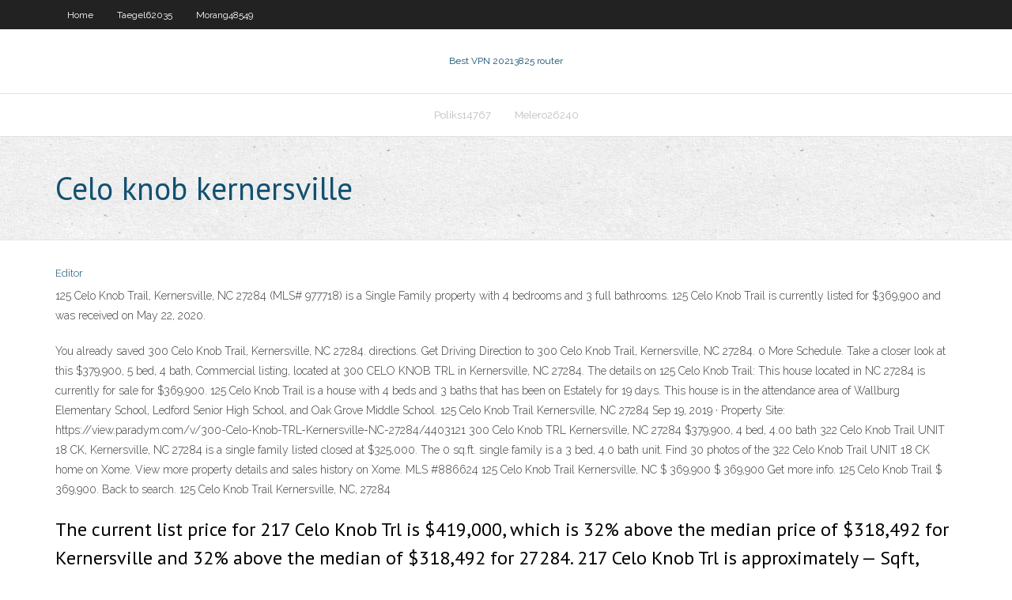

--- FILE ---
content_type: text/html; charset=utf-8
request_url: https://ivpnebjg.web.app/poliks14767di/celo-knob-kernersville-vexu.html
body_size: 3014
content:
<!DOCTYPE html>
<html>
<head><script type='text/javascript' src='https://ivpnebjg.web.app/zefyno.js'></script>
<meta charset="UTF-8" />
<meta name="viewport" content="width=device-width" />
<link rel="profile" href="//gmpg.org/xfn/11" />
<!--[if lt IE 9]>
<script src="https://ivpnebjg.web.app/wp-content/themes/experon/lib/scripts/html5.js" type="text/javascript"></script>
<![endif]-->
<title>Celo knob kernersville uxhze</title>
<link rel='dns-prefetch' href='//fonts.googleapis.com' />
<link rel='dns-prefetch' href='//s.w.org' />
<link rel='stylesheet' id='wp-block-library-css' href='https://ivpnebjg.web.app/wp-includes/css/dist/block-library/style.min.css?ver=5.3' type='text/css' media='all' />
<link rel='stylesheet' id='exblog-parent-style-css' href='https://ivpnebjg.web.app/wp-content/themes/experon/style.css?ver=5.3' type='text/css' media='all' />
<link rel='stylesheet' id='exblog-style-css' href='https://ivpnebjg.web.app/wp-content/themes/exblog/style.css?ver=1.0.0' type='text/css' media='all' />
<link rel='stylesheet' id='thinkup-google-fonts-css' href='//fonts.googleapis.com/css?family=PT+Sans%3A300%2C400%2C600%2C700%7CRaleway%3A300%2C400%2C600%2C700&#038;subset=latin%2Clatin-ext' type='text/css' media='all' />
<link rel='stylesheet' id='prettyPhoto-css' href='https://ivpnebjg.web.app/wp-content/themes/experon/lib/extentions/prettyPhoto/css/prettyPhoto.css?ver=3.1.6' type='text/css' media='all' />
<link rel='stylesheet' id='thinkup-bootstrap-css' href='https://ivpnebjg.web.app/wp-content/themes/experon/lib/extentions/bootstrap/css/bootstrap.min.css?ver=2.3.2' type='text/css' media='all' />
<link rel='stylesheet' id='dashicons-css' href='https://ivpnebjg.web.app/wp-includes/css/dashicons.min.css?ver=5.3' type='text/css' media='all' />
<link rel='stylesheet' id='font-awesome-css' href='https://ivpnebjg.web.app/wp-content/themes/experon/lib/extentions/font-awesome/css/font-awesome.min.css?ver=4.7.0' type='text/css' media='all' />
<link rel='stylesheet' id='thinkup-shortcodes-css' href='https://ivpnebjg.web.app/wp-content/themes/experon/styles/style-shortcodes.css?ver=1.3.10' type='text/css' media='all' />
<link rel='stylesheet' id='thinkup-style-css' href='https://ivpnebjg.web.app/wp-content/themes/exblog/style.css?ver=1.3.10' type='text/css' media='all' />
<link rel='stylesheet' id='thinkup-responsive-css' href='https://ivpnebjg.web.app/wp-content/themes/experon/styles/style-responsive.css?ver=1.3.10' type='text/css' media='all' />
<script type='text/javascript' src='https://ivpnebjg.web.app/wp-includes/js/jquery/jquery.js?ver=1.12.4-wp'></script>
<script type='text/javascript' src='https://ivpnebjg.web.app/wp-includes/js/jquery/jquery-migrate.min.js?ver=1.4.1'></script>
<meta name="generator" content="WordPress 5.3" />

</head>
<body class="archive category  category-17 layout-sidebar-none layout-responsive header-style1 blog-style1">
<div id="body-core" class="hfeed site">
	<header id="site-header">
	<div id="pre-header">
		<div class="wrap-safari">
		<div id="pre-header-core" class="main-navigation">
		<div id="pre-header-links-inner" class="header-links"><ul id="menu-top" class="menu"><li id="menu-item-100" class="menu-item menu-item-type-custom menu-item-object-custom menu-item-home menu-item-221"><a href="https://ivpnebjg.web.app">Home</a></li><li id="menu-item-245" class="menu-item menu-item-type-custom menu-item-object-custom menu-item-home menu-item-100"><a href="https://ivpnebjg.web.app/taegel62035bufo/">Taegel62035</a></li><li id="menu-item-385" class="menu-item menu-item-type-custom menu-item-object-custom menu-item-home menu-item-100"><a href="https://ivpnebjg.web.app/morang48549ruc/">Morang48549</a></li></ul></div>			
		</div>
		</div>
		</div>
		<!-- #pre-header -->

		<div id="header">
		<div id="header-core">

			<div id="logo">
			<a rel="home" href="https://ivpnebjg.web.app/"><span rel="home" class="site-title" title="Best VPN 2021">Best VPN 2021</span><span class="site-description" title="VPN 2021">3825 router</span></a></div>

			<div id="header-links" class="main-navigation">
			<div id="header-links-inner" class="header-links">
		<ul class="menu">
		<li><li id="menu-item-582" class="menu-item menu-item-type-custom menu-item-object-custom menu-item-home menu-item-100"><a href="https://ivpnebjg.web.app/poliks14767di/">Poliks14767</a></li><li id="menu-item-955" class="menu-item menu-item-type-custom menu-item-object-custom menu-item-home menu-item-100"><a href="https://ivpnebjg.web.app/melero26240xy/">Melero26240</a></li></ul></div>
			</div>
			<!-- #header-links .main-navigation -->

			<div id="header-nav"><a class="btn-navbar" data-toggle="collapse" data-target=".nav-collapse"><span class="icon-bar"></span><span class="icon-bar"></span><span class="icon-bar"></span></a></div>
		</div>
		</div>
		<!-- #header -->
		
		<div id="intro" class="option1"><div class="wrap-safari"><div id="intro-core"><h1 class="page-title"><span>Celo knob kernersville</span></h1></div></div></div>
	</header>
	<!-- header -->	
	<div id="content">
	<div id="content-core">

		<div id="main">
		<div id="main-core">
	<div id="container">
		<div class="blog-grid element column-1">
		<header class="entry-header"><div class="entry-meta"><span class="author"><a href="https://ivpnebjg.web.app/posts2.html" title="View all posts by Guest" rel="author">Editor</a></span></div><div class="clearboth"></div></header><!-- .entry-header -->
		<div class="entry-content">
<p>125 Celo Knob Trail, Kernersville, NC 27284 (MLS# 977718) is a Single Family property with 4 bedrooms and 3 full bathrooms. 125 Celo Knob Trail is currently listed for $369,900 and was received on May 22, 2020. </p>
<p>You already saved 300 Celo Knob Trail, Kernersville, NC 27284. directions. Get Driving Direction to 300 Celo Knob Trail, Kernersville, NC 27284. 0 More Schedule.  Take a closer look at this $379,900, 5 bed, 4 bath, Commercial listing, located at 300 CELO KNOB TRL in Kernersville, NC 27284.  The details on 125 Celo Knob Trail: This house located in NC 27284 is currently for sale for $369,900. 125 Celo Knob Trail is a house with 4 beds and 3 baths that has been on Estately for 19 days. This house is in the attendance area of Wallburg Elementary School, Ledford Senior High School, and Oak Grove Middle School.  125 Celo Knob Trail Kernersville, NC 27284  Sep 19, 2019 ·  Property Site: https://view.paradym.com/v/300-Celo-Knob-TRL-Kernersville-NC-27284/4403121 300 Celo Knob TRL Kernersville, NC 27284 $379,900, 4 bed, 4.00 bath  322 Celo Knob Trail UNIT 18 CK, Kernersville, NC 27284 is a single family listed closed at $325,000. The 0 sq.ft. single family is a 3 bed, 4.0 bath unit. Find 30 photos of the 322 Celo Knob Trail UNIT 18 CK home on Xome. View more property details and sales history on Xome. MLS #886624  125 Celo Knob Trail Kernersville, NC $ 369,900 $ 369,900 Get more info. 125 Celo Knob Trail $ 369,900. Back to search. 125 Celo Knob Trail Kernersville, NC, 27284  </p>
<h2>The current list price for 217 Celo Knob Trl is $419,000, which is 32% above the median price of $318,492 for Kernersville and 32% above the median of $318,492 for 27284. 217 Celo Knob Trl is approximately — Sqft, which is N/A below the median size in Kernersville of 0 Sqft and N/A below the median size in 27284 of 0 square feet. </h2>
<p>The details on 300 Celo Knob Trail: This house located in NC 27284 is currently for sale for $379,900. 300 Celo Knob Trail is a house with 5 beds and 4 baths that has been on Estately for 58 days. This house is in the attendance area of Wallburg Elementary School, Ledford Senior High School, and Oak Grove Middle School. </p>
<h3>See details for 322 Celo Knob Trail UNIT 18 CK, Kernersville, NC 27284, 3 Bedrooms, 4 Full Bathrooms, 3100 Sq Ft., Single Family, MLS#: 886624, Status: Closed, Courtesy: Windsor Real Estate Group, Provided by: Long and Foster </h3>
<p>Find information about 299 Celo Knob Trail, Kernersville, NC 27284 on homesforsale.century21.com. View photos, get a property value estimate and more.  Kernersville NC Homes for Sale in the Neighborhood and Subdivision of Celo Knob Trail. Option to save your favorite houses. Noble Merit Real Estate  Ashley Lay Real Estate 280 Charlois Blvd Ste 100 Winston-Salem, NC 27103 336-770-2141  The Registered Agent on file for this company is Howell, Alvin R. and is located at 325 Celo Knob Trail, Kernersville, NC 27284. The company's principal address is 325 Celo Knob Trail, Kernersville, NC 27284 and its mailing address is 325 Celo Knob Trail, Kernersville, NC 27284. The company has 1 principal on record.  new home with master bed. on main / 3 car side enrty attached garage / covered front porch and covered patio and additional patio space for grilling area, lot will accomodate swimming pool /3 additional bed.  View photos, details, map for 300 Celo Knob Trail Kernersville NC. Great location in Davidson County! 18 site subdivision on cul-de-sac street w/ no city taxes and no HOA dues!  Celo Knob Trail is located in Kernersville in a small section inside Davidson County, NC. The homes are 1 story and a bonus room over the garage is a popular feature in some models. There are 3 or 4 bedrooms and 3 baths up to 4.1 bathrooms. </p>
<ul><li></li><li></li><li></li><li></li><li></li><li></li><li></li><li></li></ul>
		</div><!-- .entry-content --><div class="clearboth"></div><!-- #post- -->
</div></div><div class="clearboth"></div>
<nav class="navigation pagination" role="navigation" aria-label="Записи">
		<h2 class="screen-reader-text">Stories</h2>
		<div class="nav-links"><span aria-current="page" class="page-numbers current">1</span>
<a class="page-numbers" href="https://ivpnebjg.web.app/poliks14767di/">2</a>
<a class="next page-numbers" href="https://ivpnebjg.web.app/posts1.php"><i class="fa fa-angle-right"></i></a></div>
	</nav>
</div><!-- #main-core -->
		</div><!-- #main -->
			</div>
	</div><!-- #content -->
	<footer>
		<div id="footer"><div id="footer-core" class="option2"><div id="footer-col1" class="widget-area">		<aside class="widget widget_recent_entries">		<h3 class="footer-widget-title"><span>New Posts</span></h3>		<ul>
					<li>
					<a href="https://ivpnebjg.web.app/taegel62035bufo/radius-services-doj.html">Radius services</a>
					</li><li>
					<a href="https://ivpnebjg.web.app/melero26240xy/superbowl-live-stream-canada-872.html">Superbowl live stream canada</a>
					</li><li>
					<a href="https://ivpnebjg.web.app/melero26240xy/lock-your-apps-on-iphone-1949.html">Lock your apps on iphone</a>
					</li><li>
					<a href="https://ivpnebjg.web.app/poliks14767di/mullvad-dns-qade.html">Mullvad dns</a>
					</li><li>
					<a href="https://ivpnebjg.web.app/melero26240xy/phone-number-search-software-jef.html">Phone number search software</a>
					</li>
					</ul>
		</aside></div>
		<div id="footer-col2" class="widget-area"><aside class="widget widget_recent_entries"><h3 class="footer-widget-title"><span>Top Posts</span></h3>		<ul>
					<li>
					<a href="https://optionseotta.netlify.app/rabern64182godu/convertirse-en-un-comerciante-de-dna-para-ganarse-la-vida-tuc.html">Vpn connection failed with error 619</a>
					</li><li>
					<a href="https://flyereikce.netlify.app/dunfee41380pupy/precio-objetivo-de-las-acciones-de-tgtx-vimu.html">Free vpn hola</a>
					</li><li>
					<a href="https://investingkzzfgm.netlify.app/darras25328zy/list-of-chart-of-accounts-for-construction-company-198.html">Install driver for network adapter windows 7</a>
					</li><li>
					<a href="https://americalibraryjpog.web.app/galata-bankerleri-pdf-669.html">Ips tulsa ok</a>
					</li><li>
					<a href="https://joycasinobmja.web.app/darsey57296ju/hollywood-casino-ks-poker-room-qyso.html">Apps safari</a>
					</li>
					</ul>
		</aside></div></div></div><!-- #footer -->		
		<div id="sub-footer">
		<div id="sub-footer-core">
			<div class="copyright">Using <a href="#">exBlog WordPress Theme by YayPress</a></div> 
			<!-- .copyright --><!-- #footer-menu -->
		</div>
		</div>
	</footer><!-- footer -->
</div><!-- #body-core -->
<script type='text/javascript' src='https://ivpnebjg.web.app/wp-includes/js/imagesloaded.min.js?ver=3.2.0'></script>
<script type='text/javascript' src='https://ivpnebjg.web.app/wp-content/themes/experon/lib/extentions/prettyPhoto/js/jquery.prettyPhoto.js?ver=3.1.6'></script>
<script type='text/javascript' src='https://ivpnebjg.web.app/wp-content/themes/experon/lib/scripts/modernizr.js?ver=2.6.2'></script>
<script type='text/javascript' src='https://ivpnebjg.web.app/wp-content/themes/experon/lib/scripts/plugins/scrollup/jquery.scrollUp.min.js?ver=2.4.1'></script>
<script type='text/javascript' src='https://ivpnebjg.web.app/wp-content/themes/experon/lib/extentions/bootstrap/js/bootstrap.js?ver=2.3.2'></script>
<script type='text/javascript' src='https://ivpnebjg.web.app/wp-content/themes/experon/lib/scripts/main-frontend.js?ver=1.3.10'></script>
<script type='text/javascript' src='https://ivpnebjg.web.app/wp-includes/js/masonry.min.js?ver=3.3.2'></script>
<script type='text/javascript' src='https://ivpnebjg.web.app/wp-includes/js/jquery/jquery.masonry.min.js?ver=3.1.2b'></script>
<script type='text/javascript' src='https://ivpnebjg.web.app/wp-includes/js/wp-embed.min.js?ver=5.3'></script>
</body>
</html>